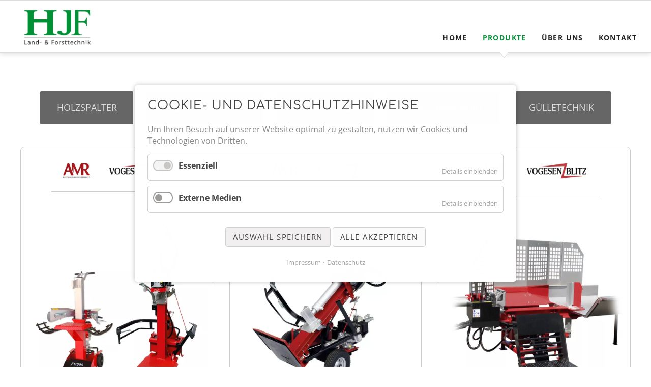

--- FILE ---
content_type: text/html; charset=UTF-8
request_url: https://www.hjf-vertrieb.de/produkte
body_size: 5569
content:
<!DOCTYPE html>
<html lang="de">
<head>
<meta charset="UTF-8">
<title>Beratung - Verkauf - Service - HJF Vertrieb</title>
<base href="https://www.hjf-vertrieb.de/">
<meta name="robots" content="index,follow">
<meta name="description" content="Unser Programm umfasst Forstwinden, Holzspalter, Brennholzsägen, Forsttransport, Werkstatt und Service der Marken KRPAN, AMR Vogesenblitz, EISELE u. v. m..">
<meta name="generator" content="Contao Open Source CMS">
<link rel="canonical" href="https://www.hjf-vertrieb.de/produkte">
<meta name="viewport" content="width=device-width,initial-scale=1.0,shrink-to-fit=no,viewport-fit=cover">
<link rel="stylesheet" href="assets/css/icons.min.css,clickpress-grid.css,tablesorter.min.css,colorbox.m...-b64ef144.css"><script src="assets/js/jquery.min.js,jquery.hammer.min.js,FlameViewportScale.js,jquery....-d668ea0c.js"></script><script src="files/oneo/js/jquery.animated-filter.js?v=594284be"></script><link rel="apple-touch-icon" sizes="180x180" href="/files/favicon/apple-touch-icon.png">
<link rel="icon" type="image/png" sizes="32x32" href="/files/favicon/favicon-32x32.png">
<link rel="icon" type="image/png" sizes="16x16" href="/files/favicon/favicon-16x16.png">
<link rel="manifest" href="/files/favicon/site.webmanifest">
<meta name="msapplication-TileColor" content="#ffffff">
<meta name="theme-color" content="#ffffff">
</head>
<body id="top" class="oneo-no-sidebar oneo-fullwidth --hjf">
<div class="page">
<header class="page-header">
<div class="header-navigation">
<div class="main-navigation-wrapper">
<!-- indexer::stop -->
<h1 class="ce_rsce_oneo_logo logo">
<a href="">
<img src="files/oneo/img/logo.png" width="302" height="167" alt="HJF Vertrieb">
</a>
</h1>
<!-- indexer::continue -->
<!-- indexer::stop -->
<nav class="mod_rocksolid_mega_menu main-navigation block">
<a href="produkte#skipNavigation34" class="invisible">Navigation überspringen</a>
<ul class="level_1">
<li class="--hjf sibling first">
<a href="home" title="Ihr Partner für die Land- und Forstwirtschaft" class="--hjf sibling first" itemprop="url"><span itemprop="name">Home</span>
</a>
</li>
<li class="active --hjf">
<strong class="active --hjf" itemprop="name">Produkte
</strong>
</li>
<li class="--hjf sibling">
<a href="ueber-uns" title="Über uns" class="--hjf sibling" itemprop="url"><span itemprop="name">Über uns</span>
</a>
</li>
<li class="--hjf sibling last">
<a href="kontakt" title="Kontakt" class="--hjf sibling last" itemprop="url"><span itemprop="name">Kontakt</span>
</a>
</li>
</ul>
<a id="skipNavigation34" class="invisible">&nbsp;</a>
</nav>
<!-- indexer::continue -->
</div>
</div>
<div class="main-navigation-mobile">
<!-- indexer::stop -->
<nav class="mod_navigation select-nav block">
<a href="produkte#skipNavigation3" class="invisible">Navigation überspringen</a>
<ul class="level_1">
<li class="--hjf sibling first"><a href="home" title="Ihr Partner für die Land- und Forstwirtschaft" class="--hjf sibling first">Home</a></li>
<li class="active --hjf"><strong class="active --hjf">Produkte</strong></li>
<li class="--hjf sibling"><a href="ueber-uns" title="Über uns" class="--hjf sibling">Über uns</a></li>
<li class="--hjf sibling last"><a href="kontakt" title="Kontakt" class="--hjf sibling last">Kontakt</a></li>
</ul>
<a id="skipNavigation3" class="invisible">&nbsp;</a>
</nav>
<!-- indexer::continue -->
</div>			</header>
<div class="tagline">
<div class="tagline-inner">
</div>
</div>
<div class="content-wrapper">
<main role="main" class="main-content">
<div class="mod_article block" id="article-4">
<div class="centered-wrapper ce_rsce_oneo_centered_wrapper_start " style=" ">
<div class="centered-wrapper-inner ">
<nav class="filter-navigation ce_rsce_oneo_portfolio_filter margin-top-m">
<ul>
<li>
<a href="produkte#" data-group="Produkte02 ~ Holzspalter">Holzspalter</a>
</li>
<li>
<a href="produkte#" data-group="Produkte03 ~ Brennholzsägen">Brennholzsägen</a>
</li>
<li>
<a href="produkte#" data-group="Produkte01 ~ Forstwinden">Forstwinden</a>
</li>
<li>
<a href="produkte#" data-group="Produkte04 ~ Forsttransport">Forsttransport</a>
</li>
<li>
<a href="produkte#" data-group="Produkte05 ~ Gülletechnik">Gülletechnik</a>
</li>
</ul>
</nav>
<script>(function($){var filter=$('.filter-navigation').last();var activeGroups=[];$(function(){var grid=filter.nextAll('.portfolio-tiles').first();filter.find('a').on('click',function(event){event.preventDefault();var group;if($(this).hasClass('active')){$(this).removeClass('active')}else{filter.find('a').removeClass('active');$(this).addClass('active');group=$(this).attr('data-group')}
grid.animatedFilter(function(){var $this=$(this);if(!group||!$this.is('.portfolio-tiles-item')||$this.data('groups').indexOf(group)!==-1){return!0}
return!1})})})})(jQuery)</script>
<!-- indexer::stop -->
<div class="mod_newslist portfolio-tiles portfolio-tiles margin-bottom-m block">
<article class="portfolio-tiles-item  link first even" data-groups="[&quot;Produkte02 ~ Holzspalter&quot;]">
<p><img style="display: block; margin-left: auto; margin-right: auto;" src="files/oneo/img/logos/amr-vogesenblitz.webp" alt="" width="880" height="112"></p>
<img src="assets/images/9/holzspalter-vertikal-d9ea5a79.webp" width="880" height="880" alt="">
<h3 class="caption">Holzspalter Vertikal</h3>
<a href="https://www.vogesenblitz-holzspalter.de/holzspalter.html?type=vhs-1" target="_blank" rel="noopener" class="portfolio-tiles-item-link">
<h3>Holzspalter Vertikal</h3>
<h4>www.vogesenblitz-holzspalter.de</h4>
</a>
</article>
<article class="portfolio-tiles-item  link odd" data-groups="[&quot;Produkte02 ~ Holzspalter&quot;]">
<p><img src="files/oneo/img/logos/amr-vogesenblitz.webp" alt="" width="880" height="112"></p>
<img src="assets/images/8/holzspalter-mobil-d0733cbb.webp" width="880" height="880" alt="">
<h3 class="caption">Holzspalter mit Fahrwerk</h3>
<a href="https://www.vogesenblitz-holzspalter.de/holzspalter.html?type=vhs-3" target="_blank" rel="noopener" class="portfolio-tiles-item-link">
<h3>Holzspalter mit Fahrwerk</h3>
<h4>www.vogesenblitz-holzspalter.de</h4>
</a>
</article>
<article class="portfolio-tiles-item  link even" data-groups="[&quot;Produkte02 ~ Holzspalter&quot;]">
<p><img src="files/oneo/img/logos/amr-vogesenblitz.webp" alt="" width="880" height="112"></p>
<img src="assets/images/d/holzspalter-horizontal-2013b5ae.webp" width="880" height="880" alt="">
<h3 class="caption">Holzspalter Horizontal</h3>
<a href="https://www.vogesenblitz-holzspalter.de/holzspalter.html?type=vhs-2" target="_blank" rel="noopener" class="portfolio-tiles-item-link">
<h3>Holzspalter Horizontal</h3>
<h4>www.vogesenblitz-holzspalter.de</h4>
</a>
</article>
<article class="portfolio-tiles-item  link odd" data-groups="[&quot;Produkte03 ~ Brennholzs\u00e4gen&quot;]">
<p><img src="files/oneo/img/logos/amr-vogesenblitz.webp" alt="" width="880" height="112"></p>
<img src="assets/images/8/wippsaege-332ee7f0.webp" width="880" height="880" alt="">
<h3 class="caption">Wippkreissägen</h3>
<a href="https://brennholzsaegen-center.de/wippkreiss%C3%A4gen.html" target="_blank" rel="noopener" class="portfolio-tiles-item-link">
<h3>Wippkreissägen</h3>
<h4>www.brennholzsaegen-center.de</h4>
</a>
</article>
<article class="portfolio-tiles-item  link even" data-groups="[&quot;Produkte03 ~ Brennholzs\u00e4gen&quot;]">
<p><img src="files/oneo/img/logos/amr-vogesenblitz.webp" alt="" width="880" height="112"></p>
<img src="assets/images/0/solomat-6a3983ec.webp" width="880" height="880" alt="">
<h3 class="caption">Solomat - Wippsäge mit Förderband</h3>
<a href="https://brennholzsaegen-center.de/solomat.html" target="_blank" rel="noopener" class="portfolio-tiles-item-link">
<h3>Solomat - Wippsäge mit Förderband</h3>
<h4>www.brennholzsaegen-center.de</h4>
</a>
</article>
<article class="portfolio-tiles-item  link odd" data-groups="[&quot;Produkte03 ~ Brennholzs\u00e4gen&quot;]">
<p><img src="files/oneo/img/logos/amr-vogesenblitz.webp" alt="" width="880" height="112"></p>
<img src="assets/images/8/quadromat-e0985f79.webp" width="880" height="880" alt="">
<h3 class="caption">Quadromat Trommelsägen</h3>
<a href="https://brennholzsaegen-center.de/quadromat.html" target="_blank" rel="noopener" class="portfolio-tiles-item-link">
<h3>Quadromat Trommelsägen</h3>
<h4>www.brennholzsaegen-center.de</h4>
</a>
</article>
<article class="portfolio-tiles-item  link even" data-groups="[&quot;Produkte03 ~ Brennholzs\u00e4gen&quot;]">
<p><img style="display: block; margin-left: auto; margin-right: auto;" src="files/oneo/img/logos/krpan.webp" alt="" width="880" height="112"></p>
<img src="assets/images/3/saegespalter-4a57c003.webp" width="880" height="880" alt="">
<h3 class="caption">Sägespalter</h3>
<a href="https://brennholzsaegen-center.de/saegespaltautomat.html" target="_blank" rel="noopener" class="portfolio-tiles-item-link">
<h3>Sägespalter</h3>
<h4>www.brennholzsaegen-center.de</h4>
</a>
</article>
<article class="portfolio-tiles-item  link odd" data-groups="[&quot;Produkte01 ~ Forstwinden&quot;]">
<p><img style="display: block; margin-left: auto; margin-right: auto;" src="files/oneo/img/logos/krpan.webp" alt="" width="880" height="112"></p>
<img src="assets/images/b/forstwinde-series-e-e4ce0e6a.webp" width="880" height="880" alt="">
<h3 class="caption">Forstwinden</h3>
<a href="https://www.forstwinden-center.de" target="_blank" rel="noopener" class="portfolio-tiles-item-link">
<h3>Forstwinden</h3>
<h4>www.forstwinden-center.de</h4>
</a>
</article>
<article class="portfolio-tiles-item  even" data-groups="[&quot;Produkte04 ~ Forsttransport&quot;]">
<p><img style="display: block; margin-left: auto; margin-right: auto;" src="files/oneo/img/logos/krpan.webp" alt="" width="880" height="112"></p>
<img src="assets/images/2/holzzange-b012af9a.webp" width="880" height="880" alt="">
<h3 class="caption">Holzzangen</h3>
<a href="produktdetails/holzzangen" class="portfolio-tiles-item-link">
<h3>Holzzangen</h3>
</a>
</article>
<article class="portfolio-tiles-item  odd" data-groups="[&quot;Produkte04 ~ Forsttransport&quot;]">
<p><img style="display: block; margin-left: auto; margin-right: auto;" src="files/oneo/img/logos/krpan.webp" alt="" width="880" height="112"></p>
<img src="assets/images/a/buendelgeraet-bbfdab7f.webp" width="880" height="880" alt="">
<h3 class="caption">Bündelgerät</h3>
<a href="produktdetails/buendelgeraet" class="portfolio-tiles-item-link">
<h3>Bündelgerät</h3>
</a>
</article>
<article class="portfolio-tiles-item  even" data-groups="[&quot;Produkte04 ~ Forsttransport&quot;]">
<p><img style="display: block; margin-left: auto; margin-right: auto;" src="files/oneo/img/logos/krpan.webp" alt="" width="880" height="112"></p>
<img src="assets/images/3/kippmulden-c868382a.webp" width="880" height="880" alt="">
<h3 class="caption">Kippmulde</h3>
<a href="produktdetails/kippmulde" class="portfolio-tiles-item-link">
<h3>Kippmulde</h3>
</a>
</article>
<article class="portfolio-tiles-item  odd" data-groups="[&quot;Produkte04 ~ Forsttransport&quot;]">
<p style="text-align: center;"><img src="files/oneo/img/logos/krpan.webp" alt="" width="880" height="112"></p>
<img src="assets/images/e/traktorkiste-f413a18d.webp" width="880" height="880" alt="">
<h3 class="caption">Traktorkiste</h3>
<a href="produktdetails/traktorkiste" class="portfolio-tiles-item-link">
<h3>Traktorkiste</h3>
</a>
</article>
<article class="portfolio-tiles-item  even" data-groups="[&quot;Produkte05 ~ G\u00fclletechnik&quot;]">
<p><img style="display: block; margin-left: auto; margin-right: auto;" src="files/oneo/img/logos/eisele.webp" alt="" width="880" height="112"></p>
<img src="assets/images/d/guellepumpen-1d91ffb2.webp" width="880" height="880" alt="">
<h3 class="caption">Güllepumpen</h3>
<a href="produktdetails/guellepumpen" class="portfolio-tiles-item-link">
<h3>Güllepumpen</h3>
</a>
</article>
<article class="portfolio-tiles-item  last odd" data-groups="[&quot;Produkte05 ~ G\u00fclletechnik&quot;]">
<p><img style="display: block; margin-left: auto; margin-right: auto;" src="files/oneo/img/logos/eisele.webp" alt="" width="880" height="112"></p>
<img src="assets/images/6/guellemixer-85238bbf.webp" width="880" height="880" alt="">
<h3 class="caption">Güllerührwerke</h3>
<a href="produktdetails/guelleruehrwerke" class="portfolio-tiles-item-link">
<h3>Güllerührwerke</h3>
</a>
</article>
</div>
<!-- indexer::continue -->
</div>
</div>
</div>
</main>
</div>
<footer class="page-footer">
<div class="centered-wrapper ce_rsce_oneo_centered_wrapper_start padding-top-s padding-bottom-s  -background-color-1" style=" ">
<div class="centered-wrapper-inner ">
<section class="ce_cp_grid_start footer block">
<div class="grid_desktop_33_33_33 grid_tablet_50_50 grid_mobile_100 grid_start block">
<div class="ce_image block">
<figure class="image_container">
<img src="files/oneo/img/logo-neg.png" width="159" height="83" alt="">
</figure>
</div>
<div class="info-lists -columns-1 ce_rsce_oneo_info_list">
<dl class="info-list">
<dt data-icon="&#xe0a1;"></dt>
<dd>
<a href="#">
HJF Vertrieb Franken-Fielenbach											</a>
</dd>
<dt data-icon="&#xe0d3;"></dt>
<dd>
<a href="https://www.google.com/maps/place/HJF+Vertrieb+Franken+Fielenbach/@50.8700848,7.3802181,15z/data=!4m5!3m4!1s0x0:0x2f6b3ce14b94ffbc!8m2!3d50.8701625!4d7.3805931" target="_blank" rel="noopener">
53804 Much - Hardt 2											</a>
</dd>
</dl>
</div>
<div class="info-lists -columns-1 ce_rsce_oneo_info_list">
<dl class="info-list">
<dt data-icon="&#xe0e8;"></dt>
<dd>
<a href="tel:4922453051">
Tel. 0 22 45 / 30 51											</a>
</dd>
<dt data-icon="&#xe0a8;"></dt>
<dd>
<a href="tel:491773206131">
Mobil 0177 / 32 06 131											</a>
</dd>
<dt data-icon="&#xe0cd;"></dt>
<dd>
<a href="mailto:info@hjf-vertrieb.de">
E-Mail: info@hjf-vertrieb.de											</a>
</dd>
</dl>
</div>
</div>
</section></div>
</div>
<div class="centered-wrapper ce_rsce_oneo_centered_wrapper_start " style="background-color: #05923a; ">
<div class="centered-wrapper-inner ">
<section class="ce_cp_grid_start block">
<div class="grid_desktop_50_50 grid_tablet_100 grid_mobile_100 grid_start block">
<!-- indexer::stop -->
<p class="footer-copyright ce_rsce_oneo_footer_copyright">
<span>© Copyright 2026 HJF Vertrieb</span>
</p>
<!-- indexer::continue -->
<div class="ce_cp_column_start">
<!-- indexer::stop -->
<nav class="mod_customnav footer-links block">
<a href="produkte#skipNavigation43" class="invisible">Navigation überspringen</a>
<ul class="level_1">
<li class="--hjf first"><a href="impressum" title="Impressum" class="--hjf first">Impressum</a></li>
<li class="--hjf last"><a href="datenschutz" title="Datenschutz" class="--hjf last">Datenschutz</a></li>
</ul>
<a id="skipNavigation43" class="invisible">&nbsp;</a>
</nav>
<!-- indexer::continue -->
<!-- indexer::stop -->
<div class="mod_cookiebarOpener block">
<a href="javascript:;" title="" onclick="cookiebar.show(1);" rel="noreferrer noopener">Privatsphäre</a>
</div>
<!-- indexer::continue -->
</div>
</div>
</section></div>
</div>
</footer>
</div>
<script src="assets/jquery-ui/js/jquery-ui.min.js?v=1.13.2"></script>
<script>jQuery(function($){$(document).accordion({heightStyle:'content',header:'.toggler',collapsible:!0,create:function(event,ui){ui.header.addClass('active');$('.toggler').attr('tabindex',0)},activate:function(event,ui){ui.newHeader.addClass('active');ui.oldHeader.removeClass('active');$('.toggler').attr('tabindex',0)}})})</script>
<script src="assets/tablesorter/js/tablesorter.min.js?v=2.31.3.1"></script>
<script>jQuery(function($){$('.ce_table .sortable').each(function(i,table){var attr=$(table).attr('data-sort-default'),opts={},s;if(attr){s=attr.split('|');opts={sortList:[[s[0],s[1]=='desc'|0]]}}
$(table).tablesorter(opts)})})</script>
<script src="assets/colorbox/js/colorbox.min.js"></script>
<script>(function($){$(document).ready(function(){$('a[data-lightbox]').map(function(){var isIFrame=!1;if($(this).attr('href').split('.').pop()=='mp4'||$(this).attr('href').split('.').pop()=='html'||$(this).attr('href').indexOf('youtube-nocookie.com')!=-1){isIFrame=!0}
$(this).colorbox({loop:!1,rel:$(this).attr('data-lightbox'),maxWidth:'95%',maxHeight:'95%',width:isIFrame?'95%':!1,height:isIFrame?'95%':!1,iframe:isIFrame,current:'Bild {current} von {total}',previous:'zurück',next:'weiter',close:'schließen',xhrError:'Laden des Inhalts fehlgeschlagen.',imgError:'Laden des Bildes fehlgeschlagen.'})})})})(jQuery)</script>
<script>(function($){$(document).ready(function(){$('.ce_gallery').each(function(){$("a",this).tosrus()});$('a[data-lightbox]').each(function(){if($(this).attr('data-lightbox').substring(0,2)!="lb")$(this).tosrus();})})})(jQuery)</script>
<script src="files/oneo/js/script.js"></script>
<script type="application/ld+json">
{
    "@context": "https:\/\/schema.org",
    "@graph": [
        {
            "@type": "WebPage"
        }
    ]
}
</script>
<script type="application/ld+json">
{
    "@context": "https:\/\/schema.contao.org",
    "@graph": [
        {
            "@type": "Page",
            "fePreview": false,
            "groups": [],
            "noSearch": false,
            "pageId": 5,
            "protected": false,
            "title": "Beratung - Verkauf - Service"
        }
    ]
}
</script><!-- indexer::stop -->
<div  class="contao-cookiebar cookiebar_default cc-middle" role="complementary" aria-describedby="cookiebar-desc">
<div class="cc-inner" aria-live="assertive" role="alert">
<div id="cookiebar-desc" class="cc-head">
<h2>Cookie- und Datenschutzhinweise</h2>
<p><span id="uc-full-optin-description" style="display: inline;">Um Ihren Besuch auf unserer Website optimal zu gestalten, nutzen wir Cookies und Technologien von Dritten. </span></p>        </div>
<div class="cc-groups">
<div class="cc-group">
<input type="checkbox" name="group[]" id="g1" value="1" data-toggle-cookies disabled checked>
<label for="g1" class="group">Essenziell</label>
<button class="cc-detail-btn" data-toggle-group>
<span>Details einblenden</span>
<span>Details ausblenden</span>
</button>
<div class="cc-cookies toggle-group">
<div class="cc-cookie">
<input type="checkbox" name="cookie[]" id="c2" value="2" disabled checked>
<label for="c2" class="cookie">Contao HTTPS CSRF Token</label>
<p>Schützt vor Cross-Site-Request-Forgery Angriffen.</p>                                                                    <div class="cc-cookie-info">
<div><strong>Speicherdauer:</strong> Dieses Cookie bleibt nur für die aktuelle Browsersitzung bestehen.</div>
</div>
</div>
<div class="cc-cookie">
<input type="checkbox" name="cookie[]" id="c3" value="3" disabled checked>
<label for="c3" class="cookie">PHP SESSION ID</label>
<p>Speichert die aktuelle PHP-Session.</p>                                                                    <div class="cc-cookie-info">
<div><strong>Speicherdauer:</strong> Dieses Cookie bleibt nur für die aktuelle Browsersitzung bestehen.</div>
</div>
</div>
</div>
</div>
<div class="cc-group">
<input type="checkbox" name="group[]" id="g2" value="2" data-toggle-cookies>
<label for="g2" class="group">Externe Medien</label>
<button class="cc-detail-btn" data-toggle-group>
<span>Details einblenden</span>
<span>Details ausblenden</span>
</button>
<div class="cc-cookies toggle-group">
<p>Inhalte von externen Medien werden standardmäßig blockiert. Wenn Cookies von externen Medien akzeptiert werden, bedarf der Zugriff auf externe Inhalte keiner manuellen Zustimmung mehr.</p>                                                    <div class="cc-cookie">
<input type="checkbox" name="cookie[]" id="c4" value="4">
<label for="c4" class="cookie">YouTube</label>
<div class="cc-cookie-info">
<div><strong>Anbieter:</strong> Google Ireland Limited</div>
</div>
</div>
</div>
</div>
</div>
<div class="cc-footer grayscale">
<button class="cc-btn save" data-save>Auswahl speichern</button>
<button class="cc-btn success" data-accept-all>Alle akzeptieren</button>
</div>
<div class="cc-info">
<a href="https://www.hjf-vertrieb.de/impressum">Impressum</a>
<a href="https://www.hjf-vertrieb.de/datenschutz">Datenschutz</a>
</div>
</div>
</div>
<!-- indexer::continue -->
<script>var cookiebar=new ContaoCookiebar({configId:1,pageId:2,version:5,lifetime:63072000,token:'ccb_contao_token',doNotTrack:0,currentPageId:5,excludedPageIds:null,cookies:{"4":{"id":4,"type":"iframe","checked":!1,"token":null,"resources":[],"scripts":[],"iframeType":"youtube"}},configs:[],texts:{acceptAndDisplay:'Akzeptieren und anzeigen'}})</script></body>
</html>

--- FILE ---
content_type: text/javascript
request_url: https://www.hjf-vertrieb.de/files/oneo/js/jquery.animated-filter.js?v=594284be
body_size: 3934
content:
/**
 * Animated filter jQuery plugin
 *
 * @copyright Copyright (c) 2015 rocksolidthemes.com
 * @license   https://rocksolidthemes.com/agb
 */

;(function($) {

var resetItem = {
	top: '',
	left: '',
	transform: '',
	width: '',
	height: '',
	position: '',
	opacity: '',
	transition: '',
	'will-change': '',
};

var resetWrapper = {
	width: '',
	height: '',
	transition: '',
	'will-change': '',
};

function suffixArray(arr, suffix) {
	$.each(arr, function(i, el) {
		arr[i] += suffix;
	});
	return arr;
}

function getPositions(elements) {
	var pos = [];
	var parentOffset = elements.first().parent().offset();
	var offset;
	elements.each(function(i) {
		if ($(this).css('display') === 'none') {
			pos[i] = {display: 'none'};
		}
		else {
			pos[i] = {};
			pos[i].width = $(this).width();
			pos[i].height = $(this).height();
			offset = $(this).offset();
			offset.top -= parentOffset.top;
			offset.left -= parentOffset.left;
			var scale = /matrix\((.+?),.+\)/.exec($(this).css('transform'));
			scale = (scale && scale[1]) || 1;
			offset.top -= pos[i].height * (1 - scale) / 2;
			offset.left -= pos[i].width * (1 - scale) / 2;
			pos[i].transform = 'translate('
				+ suffixArray([offset.left, offset.top], 'px').join(', ')
				+ ') scale(' + scale + ')';
			pos[i].opacity = $(this).css('opacity');
			pos[i].display = '';
		}
	});
	return pos;
}

$.fn.animatedFilter = function(filter, options) {

	options = $.extend({}, {
		duration: 250,
		timingFunction: 'ease-out',
	}, options);

	this.each(function() {

		var wrapper = $(this);
		var items = wrapper.children();

		// Phase 1: readling styles

		// Get current positions
		var before = getPositions(items);
		var wrapperBefore = {
			width: wrapper.width(),
			height: wrapper.height(),
		};

		// Phase 2: writing styles

		items.each(function() {
			$(this).css(resetItem).css({
				display: filter.apply(this) ? '' : 'none',
			});
		});
		wrapper.css(resetWrapper).css({
			position: 'relative',
		});

		// Phase 3: readling styles

		// Get positions after filtering
		var after = getPositions(items);
		var wrapperAfter = {
			width: wrapper.width(),
			height: wrapper.height(),
		};

		// Phase 4: writing styles

		wrapper.css(wrapperBefore).css({
			'will-change': 'width, height',
		});

		items.each(function(i) {
			var $this = $(this);
			$(this).css(before[i]);
			if (before[i].display === 'none') {
				if (after[i].display === 'none') {
					return;
				}
				else {
					$(this).css(after[i]).css({
						opacity: 0,
						transform: after[i].transform.replace(/scale\(.+?\)/, 'scale(0)'),
					});
				}
			}
			$this.css({
				position: 'absolute',
				top: 0,
				left: 0,
				'will-change': 'transform, opacity, width, height',
			});
		});

		// Trigger reflow to get transitions working
		wrapper.width();

		items.each(function(i) {
			var $this = $(this);
			$(this).css(after[i]);
			if (after[i].display === 'none') {
				if (before[i].display === 'none') {
					return;
				}
				else {
					$(this).css(before[i]).css({
						opacity: 0,
						transform: before[i].transform.replace(/scale\(.+?\)/, 'scale(0)'),
					});
				}
			}
			$this.css({
				transition: 'all ' + options.duration + 'ms ' + options.timingFunction,
			});
		});

		wrapper.css(wrapperAfter).css({
			transition: suffixArray(
				['width', 'height'],
				' ' + options.duration + 'ms ' + options.timingFunction
			).join(', '),
		});

		var cleanup = function(event) {

			items.each(function(i) {
				$(this).css(resetItem).css({
					display: after[i].display,
					transition: 'none',
				});
			});
			wrapper.css(resetWrapper).css({
				position: '',
				transition: 'none',
			});

			// Trigger reflow to fix IE11 bug with transitions
			wrapper.width();

			items.css({
				transition: '',
			});
			wrapper.css({
				transition: '',
			});

		};

		clearTimeout(wrapper.data('animatedFilterCleanupTimeout'));
		wrapper.data('animatedFilterCleanupTimeout', setTimeout(cleanup, options.duration + 100));

	});

	return this;

};

})(jQuery);
